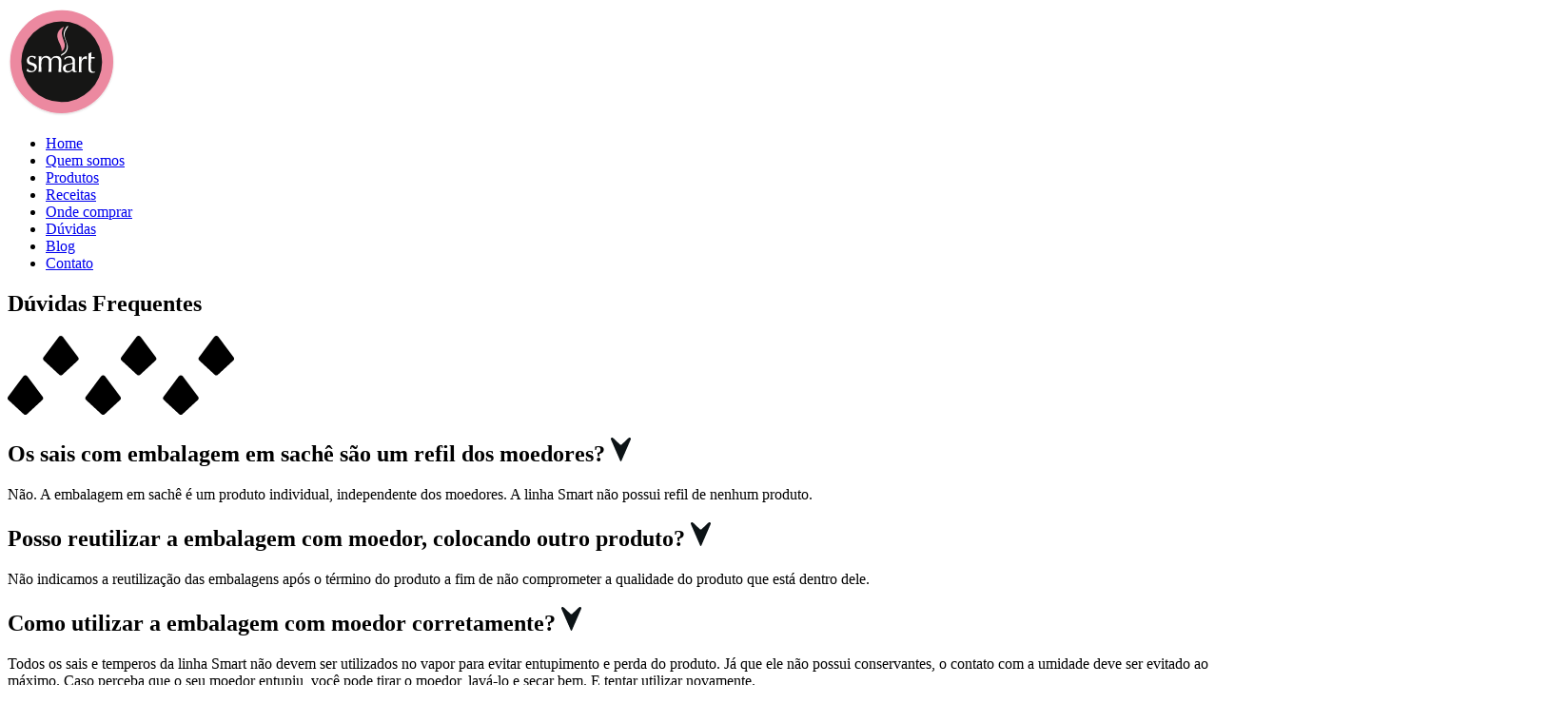

--- FILE ---
content_type: text/html; charset=UTF-8
request_url: https://smarttemperos.com.br/duvidas/
body_size: 14022
content:
<!doctype html><html lang="pt-BR" prefix="og: https://ogp.me/ns#"><head><script data-no-optimize="1">var litespeed_docref=sessionStorage.getItem("litespeed_docref");litespeed_docref&&(Object.defineProperty(document,"referrer",{get:function(){return litespeed_docref}}),sessionStorage.removeItem("litespeed_docref"));</script> <script type="litespeed/javascript" data-src="https://www.googletagmanager.com/gtag/js?id=G-PE45Y1CBST"></script> <script type="litespeed/javascript">window.dataLayer=window.dataLayer||[];function gtag(){dataLayer.push(arguments)}
gtag('js',new Date());gtag('config','G-PE45Y1CBST')</script> <script type="litespeed/javascript" data-src='"https://www.googletagmanager.com/gtag/js?id='UA-72129253-3'"></script> <script type="litespeed/javascript">window.dataLayer=window.dataLayer||[];function gtag(){dataLayer.push(arguments)}
gtag('js',new Date());gtag(config,UA-72129253-3)</script> <meta charset="UTF-8"><meta name="viewport" content="width=device-width, initial-scale=1"><link rel="profile" href="https://gmpg.org/xfn/11"><link rel="shortcut icon" href="https://smarttemperos.com.br/wp-content/themes/smart/assets/images/dist/favicon.ico"><title>Dúvidas | Smart - Tempero sem Segredo</title><link rel="canonical" href="https://smarttemperos.com.br/duvidas/" /><meta property="og:locale" content="pt_BR" /><meta property="og:type" content="article" /><meta property="og:title" content="Dúvidas | Smart - Tempero sem Segredo" /><meta property="og:url" content="https://smarttemperos.com.br/duvidas/" /><meta property="og:site_name" content="Smart - Tempero sem Segredo" /><meta property="article:publisher" content="https://www.facebook.com/SmartTemperos" /><meta property="article:modified_time" content="2021-06-14T22:31:42+00:00" /><meta name="twitter:card" content="summary_large_image" /> <script type="application/ld+json" class="yoast-schema-graph">{"@context":"https://schema.org","@graph":[{"@type":"WebPage","@id":"https://smarttemperos.com.br/duvidas/","url":"https://smarttemperos.com.br/duvidas/","name":"Dúvidas | Smart - Tempero sem Segredo","isPartOf":{"@id":"https://smarttemperos.com.br/#website"},"datePublished":"2019-12-05T15:18:55+00:00","dateModified":"2021-06-14T22:31:42+00:00","breadcrumb":{"@id":"https://smarttemperos.com.br/duvidas/#breadcrumb"},"inLanguage":"pt-BR","potentialAction":[{"@type":"ReadAction","target":["https://smarttemperos.com.br/duvidas/"]}]},{"@type":"BreadcrumbList","@id":"https://smarttemperos.com.br/duvidas/#breadcrumb","itemListElement":[{"@type":"ListItem","position":1,"name":"Home","item":"https://smarttemperos.com.br/"},{"@type":"ListItem","position":2,"name":"Dúvidas"}]},{"@type":"WebSite","@id":"https://smarttemperos.com.br/#website","url":"https://smarttemperos.com.br/","name":"Smart","description":"Mais sabor, por favor","publisher":{"@id":"https://smarttemperos.com.br/#organization"},"potentialAction":[{"@type":"SearchAction","target":{"@type":"EntryPoint","urlTemplate":"https://smarttemperos.com.br/?s={search_term_string}"},"query-input":{"@type":"PropertyValueSpecification","valueRequired":true,"valueName":"search_term_string"}}],"inLanguage":"pt-BR"},{"@type":"Organization","@id":"https://smarttemperos.com.br/#organization","name":"Smart Temperos","alternateName":"Smart","url":"https://smarttemperos.com.br/","logo":{"@type":"ImageObject","inLanguage":"pt-BR","@id":"https://smarttemperos.com.br/#/schema/logo/image/","url":"https://smarttemperos.com.br/wp-content/uploads/2023/08/logo_white.png","contentUrl":"https://smarttemperos.com.br/wp-content/uploads/2023/08/logo_white.png","width":696,"height":696,"caption":"Smart Temperos"},"image":{"@id":"https://smarttemperos.com.br/#/schema/logo/image/"},"sameAs":["https://www.facebook.com/SmartTemperos","https://www.instagram.com/smarttemperos/","https://www.youtube.com/channel/UC89Uj9cJLmwDAVvoTSKQQPg"]}]}</script> <title>Dúvidas | Smart - Tempero sem Segredo</title><meta name="description" content="Confira as principais dúvidas dos produtos da Smart Temperos e saiba como utilizar o produto da melhor forma possível. Veja mais no site!"/><meta name="robots" content="index, follow, max-snippet:-1, max-video-preview:-1, max-image-preview:large"/><link rel="canonical" href="https://smarttemperos.com.br/duvidas/" /><meta property="og:locale" content="pt_BR" /><meta property="og:type" content="article" /><meta property="og:title" content="FAQ - Dúvidas - Smart" /><meta property="og:description" content="Confira as principais dúvidas dos produtos da Smart Temperos e saiba como utilizar o produto da melhor forma possível. Veja mais no site!" /><meta property="og:url" content="https://smarttemperos.com.br/duvidas/" /><meta property="og:site_name" content="Smart - Tempero sem Segredo" /><meta property="og:updated_time" content="2021-06-14T19:31:42-03:00" /><meta property="article:published_time" content="2019-12-05T12:18:55-03:00" /><meta property="article:modified_time" content="2021-06-14T19:31:42-03:00" /><meta name="twitter:card" content="summary_large_image" /><meta name="twitter:title" content="FAQ - Dúvidas - Smart" /><meta name="twitter:description" content="Confira as principais dúvidas dos produtos da Smart Temperos e saiba como utilizar o produto da melhor forma possível. Veja mais no site!" /><meta name="twitter:label1" content="Tempo para leitura" /><meta name="twitter:data1" content="Menos de um minuto" /> <script type="application/ld+json" class="rank-math-schema">{"@context":"https://schema.org","@graph":[{"@type":"Organization","@id":"https://smarttemperos.com.br/#organization","name":"Smart","url":"https://smarttemperos.com.br"},{"@type":"WebSite","@id":"https://smarttemperos.com.br/#website","url":"https://smarttemperos.com.br","name":"Smart","publisher":{"@id":"https://smarttemperos.com.br/#organization"},"inLanguage":"pt-BR"},{"@type":"WebPage","@id":"https://smarttemperos.com.br/duvidas/#webpage","url":"https://smarttemperos.com.br/duvidas/","name":"FAQ - D\u00favidas - Smart","datePublished":"2019-12-05T12:18:55-03:00","dateModified":"2021-06-14T19:31:42-03:00","isPartOf":{"@id":"https://smarttemperos.com.br/#website"},"inLanguage":"pt-BR"},{"@type":"Person","@id":"https://smarttemperos.com.br/author/iwwa/","name":"iwwa","url":"https://smarttemperos.com.br/author/iwwa/","image":{"@type":"ImageObject","@id":"https://secure.gravatar.com/avatar/c7965a00b6d3c9a6052c9f7473a27e74cfbed0a92e0be480e1128ad5b32e6a69?s=96&amp;d=mm&amp;r=g","url":"https://secure.gravatar.com/avatar/c7965a00b6d3c9a6052c9f7473a27e74cfbed0a92e0be480e1128ad5b32e6a69?s=96&amp;d=mm&amp;r=g","caption":"iwwa","inLanguage":"pt-BR"},"worksFor":{"@id":"https://smarttemperos.com.br/#organization"}},{"@type":"Article","headline":"FAQ - D\u00favidas - Smart","datePublished":"2019-12-05T12:18:55-03:00","dateModified":"2021-06-14T19:31:42-03:00","author":{"@id":"https://smarttemperos.com.br/author/iwwa/","name":"iwwa"},"publisher":{"@id":"https://smarttemperos.com.br/#organization"},"description":"Confira as principais d\u00favidas dos produtos da Smart Temperos e saiba como utilizar o produto da melhor forma poss\u00edvel. Veja mais no site!","name":"FAQ - D\u00favidas - Smart","@id":"https://smarttemperos.com.br/duvidas/#richSnippet","isPartOf":{"@id":"https://smarttemperos.com.br/duvidas/#webpage"},"inLanguage":"pt-BR","mainEntityOfPage":{"@id":"https://smarttemperos.com.br/duvidas/#webpage"}}]}</script> <link rel="alternate" type="application/rss+xml" title="Feed para Smart - Tempero sem Segredo &raquo;" href="https://smarttemperos.com.br/feed/" /><link rel="alternate" type="application/rss+xml" title="Feed de comentários para Smart - Tempero sem Segredo &raquo;" href="https://smarttemperos.com.br/comments/feed/" /> <script type="litespeed/javascript" data-src="https://smarttemperos.com.br/wp-includes/js/jquery/jquery.min.js?ver=3.7.1" id="jquery-core-js"></script> <link rel="https://api.w.org/" href="https://smarttemperos.com.br/wp-json/" /><link rel="alternate" title="JSON" type="application/json" href="https://smarttemperos.com.br/wp-json/wp/v2/pages/107" /><link rel="EditURI" type="application/rsd+xml" title="RSD" href="https://smarttemperos.com.br/xmlrpc.php?rsd" /><meta name="generator" content="WordPress 6.8.2" /><link rel='shortlink' href='https://smarttemperos.com.br/?p=107' /><link rel="alternate" title="oEmbed (JSON)" type="application/json+oembed" href="https://smarttemperos.com.br/wp-json/oembed/1.0/embed?url=https%3A%2F%2Fsmarttemperos.com.br%2Fduvidas%2F" /><link rel="alternate" title="oEmbed (XML)" type="text/xml+oembed" href="https://smarttemperos.com.br/wp-json/oembed/1.0/embed?url=https%3A%2F%2Fsmarttemperos.com.br%2Fduvidas%2F&#038;format=xml" /><link rel="icon" href="https://smarttemperos.com.br/wp-content/uploads/2020/05/cropped-favicon_smart-32x32.png" sizes="32x32" /><link rel="icon" href="https://smarttemperos.com.br/wp-content/uploads/2020/05/cropped-favicon_smart-192x192.png" sizes="192x192" /><link rel="apple-touch-icon" href="https://smarttemperos.com.br/wp-content/uploads/2020/05/cropped-favicon_smart-180x180.png" /><meta name="msapplication-TileImage" content="https://smarttemperos.com.br/wp-content/uploads/2020/05/cropped-favicon_smart-270x270.png" /> <script type="litespeed/javascript">(function(w,d,s,l,i){w[l]=w[l]||[];w[l].push({'gtm.start':new Date().getTime(),event:'gtm.js'});var f=d.getElementsByTagName(s)[0],j=d.createElement(s),dl=l!='dataLayer'?'&l='+l:'';j.async=!0;j.src='https://www.googletagmanager.com/gtm.js?id='+i+dl;f.parentNode.insertBefore(j,f)})(window,document,script,dataLayer,GTM-PLRQLNL)</script> </head><body class="wp-singular page-template page-template-page-template page-template-page-duvidas page-template-page-templatepage-duvidas-php page page-id-107 wp-theme-smart"> <iframe data-src="https://www.googletagmanager.com/ns.html?id="GTM-PLRQLNL'"
height="0" width="0" style="display:none;visibility:hidden" src="[data-uri]" class="lazyload" data-load-mode="1"></iframe></noscript><div class="master-wrap"><header id="header" class="header"><div class="page-center page-center--large flex between"><div class="header__logo"> <a href="https://smarttemperos.com.br/" rel="home"> <img data-lazyloaded="1" src="[data-uri]" class="nolazy" data-src="https://smarttemperos.com.br/wp-content/themes/smart/assets/images/svg/logo_white.svg" width="114" height="114" alt="Logo Smart"> </a></div> <input type="checkbox" id="mobile-checkbox" hidden /> <label for="mobile-checkbox"></label><nav class="header__nav"><div class="menu-header-container"><ul id="menu-header" class="menu"><li id="menu-item-16" class="menu-item menu-item-type-post_type menu-item-object-page menu-item-home menu-item-16"><a href="https://smarttemperos.com.br/">Home</a></li><li id="menu-item-15" class="menu-item menu-item-type-post_type menu-item-object-page menu-item-15"><a href="https://smarttemperos.com.br/quem-somos/">Quem somos</a></li><li id="menu-item-17" class="menu-item menu-item-type-custom menu-item-object-custom menu-item-17"><a href="http://www.smarttemperos.com.br/produtos">Produtos</a></li><li id="menu-item-18" class="menu-item menu-item-type-custom menu-item-object-custom menu-item-18"><a href="http://www.smarttemperos.com.br/receitas">Receitas</a></li><li id="menu-item-14" class="menu-item menu-item-type-post_type menu-item-object-page menu-item-14"><a href="https://smarttemperos.com.br/onde-comprar/">Onde comprar</a></li><li id="menu-item-109" class="menu-item menu-item-type-post_type menu-item-object-page current-menu-item page_item page-item-107 current_page_item menu-item-109"><a href="https://smarttemperos.com.br/duvidas/" aria-current="page">Dúvidas</a></li><li id="menu-item-22" class="menu-item menu-item-type-post_type menu-item-object-page menu-item-22"><a href="https://smarttemperos.com.br/blog/">Blog</a></li><li id="menu-item-13" class="menu-item menu-item-type-post_type menu-item-object-page menu-item-13"><a href="https://smarttemperos.com.br/contato/">Contato</a></li></ul></div></nav></div></header><section class="hero-inside hero-inside--peach"><div class="page-center page-center--large page-title"><h2 class="title">Dúvidas Frequentes</h2></div> <i class="home-vector home-vector--2"> <svg xmlns="http://www.w3.org/2000/svg" width="238.157" height="82.977" viewBox="0 0 238.157 82.977"> <defs> </defs> <g id="Grupo_583" data-name="Grupo 583" transform="translate(-1657.267 -1253)"> <g id="Sal_Rosa" data-name="Sal Rosa" transform="translate(1657.267 1253)"> <path id="Caminho_718" d="M732.661 348.111l-15.986 14.769a2.665 2.665 0 0 1-3.619 0l-15.986-14.769a2.7 2.7 0 0 1-.328-3.6l15.988-21.339a2.666 2.666 0 0 1 4.272 0l15.986 21.339a2.7 2.7 0 0 1-.327 3.6z" class="cls-nova" data-name="Caminho 718" transform="translate(-696.203 -280.611)"/> <path id="Caminho_719" d="M759.638 318.122l-15.987 14.768a2.66 2.66 0 0 1-3.618 0l-15.988-14.769a2.7 2.7 0 0 1-.327-3.6l15.986-21.339a2.666 2.666 0 0 1 4.272 0l15.988 21.339a2.7 2.7 0 0 1-.326 3.601z" class="cls-nova" data-name="Caminho 719" transform="translate(-685.857 -292.111)"/> <path id="Caminho_720" d="M791.755 348.111l-15.988 14.769a2.663 2.663 0 0 1-3.618 0l-15.988-14.769a2.7 2.7 0 0 1-.327-3.6l15.986-21.339a2.667 2.667 0 0 1 4.274 0l15.986 21.339a2.7 2.7 0 0 1-.325 3.6z" class="cls-nova" data-name="Caminho 720" transform="translate(-673.541 -280.611)"/> <path id="Caminho_721" d="M818.732 318.122l-15.987 14.768a2.662 2.662 0 0 1-3.619 0l-15.986-14.768a2.7 2.7 0 0 1-.327-3.6l15.987-21.34a2.666 2.666 0 0 1 4.272 0l15.986 21.339a2.7 2.7 0 0 1-.326 3.601z" class="cls-nova" data-name="Caminho 721" transform="translate(-663.196 -292.111)"/> <path id="Caminho_722" d="M850.848 348.111l-15.986 14.769a2.663 2.663 0 0 1-3.618 0l-15.988-14.769a2.7 2.7 0 0 1-.326-3.6l15.986-21.339a2.666 2.666 0 0 1 4.272 0l15.988 21.339a2.7 2.7 0 0 1-.328 3.6z" class="cls-nova" data-name="Caminho 722" transform="translate(-650.879 -280.611)"/> <path id="Caminho_723" d="M877.826 318.122l-15.987 14.768a2.662 2.662 0 0 1-3.619 0l-15.986-14.769a2.7 2.7 0 0 1-.327-3.6l15.986-21.339a2.666 2.666 0 0 1 4.272 0l15.986 21.339a2.7 2.7 0 0 1-.325 3.601z" class="cls-nova" data-name="Caminho 723" transform="translate(-640.534 -292.111)"/> </g> </g> </svg> </i></section><section class="page-doubts"><div class="page-center page-center--small page-container"><div class="accordionContainer"><div class="page-doubts__item accordionItem"><h2 class="accordionHeader"> Os sais com embalagem em sachê são um refil dos moedores? <svg xmlns="http://www.w3.org/2000/svg" width="20.562" height="25.248" viewBox="0 0 20.562 25.248"><path d="M9.672,7.572,2.056.141A1.441,1.441,0,0,0,.117,2.006L9.743,24.891a.584.584,0,0,0,1.076,0L20.444,2.006A1.441,1.441,0,0,0,18.506.141L10.892,7.572A1.441,1.441,0,0,1,9.672,7.572Z" transform="translate(0 0)" fill="#0c1316"/></svg></h2><div class="accordionContent"><div class="accordionContentInner"><p>Não. A embalagem em sachê é um produto individual, independente dos moedores. A linha Smart não possui refil de nenhum produto.</p></div></div></div><div class="page-doubts__item accordionItem"><h2 class="accordionHeader"> Posso reutilizar a embalagem com moedor, colocando outro produto? <svg xmlns="http://www.w3.org/2000/svg" width="20.562" height="25.248" viewBox="0 0 20.562 25.248"><path d="M9.672,7.572,2.056.141A1.441,1.441,0,0,0,.117,2.006L9.743,24.891a.584.584,0,0,0,1.076,0L20.444,2.006A1.441,1.441,0,0,0,18.506.141L10.892,7.572A1.441,1.441,0,0,1,9.672,7.572Z" transform="translate(0 0)" fill="#0c1316"/></svg></h2><div class="accordionContent"><div class="accordionContentInner"><p>Não indicamos a reutilização das embalagens após o término do produto a fim de não comprometer a qualidade do produto que está dentro dele.</p></div></div></div><div class="page-doubts__item accordionItem"><h2 class="accordionHeader"> Como utilizar a embalagem com moedor corretamente? <svg xmlns="http://www.w3.org/2000/svg" width="20.562" height="25.248" viewBox="0 0 20.562 25.248"><path d="M9.672,7.572,2.056.141A1.441,1.441,0,0,0,.117,2.006L9.743,24.891a.584.584,0,0,0,1.076,0L20.444,2.006A1.441,1.441,0,0,0,18.506.141L10.892,7.572A1.441,1.441,0,0,1,9.672,7.572Z" transform="translate(0 0)" fill="#0c1316"/></svg></h2><div class="accordionContent"><div class="accordionContentInner"><p>Todos os sais e temperos da linha Smart não devem ser utilizados no vapor para evitar entupimento e perda do produto. Já que ele não possui conservantes, o contato com a umidade deve ser evitado ao máximo.
Caso perceba que o seu moedor entupiu, você pode tirar o moedor, lavá-lo e secar bem. E tentar utilizar novamente.</p></div></div></div><div class="page-doubts__item accordionItem"><h2 class="accordionHeader"> Meu Sal/Tempero empedrou devido a umidade, o que devo fazer? <svg xmlns="http://www.w3.org/2000/svg" width="20.562" height="25.248" viewBox="0 0 20.562 25.248"><path d="M9.672,7.572,2.056.141A1.441,1.441,0,0,0,.117,2.006L9.743,24.891a.584.584,0,0,0,1.076,0L20.444,2.006A1.441,1.441,0,0,0,18.506.141L10.892,7.572A1.441,1.441,0,0,1,9.672,7.572Z" transform="translate(0 0)" fill="#0c1316"/></svg></h2><div class="accordionContent"><div class="accordionContentInner"><p>O contato da umidade com o tempero/sal faz com que empedre, para deixá-lo soltinho novamente, sugerimos retirar todo o conteúdo da embalagem, colocar em um recipiente de vidro, levar ao micro-ondas por 30 segundos. Deixe esfriar para retornar a embalagem.</p></div></div></div><div class="page-doubts__item accordionItem"><h2 class="accordionHeader"> Por que o sal do himalaia possui coloração rosa? <svg xmlns="http://www.w3.org/2000/svg" width="20.562" height="25.248" viewBox="0 0 20.562 25.248"><path d="M9.672,7.572,2.056.141A1.441,1.441,0,0,0,.117,2.006L9.743,24.891a.584.584,0,0,0,1.076,0L20.444,2.006A1.441,1.441,0,0,0,18.506.141L10.892,7.572A1.441,1.441,0,0,1,9.672,7.572Z" transform="translate(0 0)" fill="#0c1316"/></svg></h2><div class="accordionContent"><div class="accordionContentInner"><p>O sal do Himalaia possui essa coloração rosa, devido a alta concentração de minerais
em sua composição, em especial o óxido de ferro.</p></div></div></div><div class="page-doubts__item accordionItem"><h2 class="accordionHeader"> Como o sal é do Himalaia e produzido no Brasil? <svg xmlns="http://www.w3.org/2000/svg" width="20.562" height="25.248" viewBox="0 0 20.562 25.248"><path d="M9.672,7.572,2.056.141A1.441,1.441,0,0,0,.117,2.006L9.743,24.891a.584.584,0,0,0,1.076,0L20.444,2.006A1.441,1.441,0,0,0,18.506.141L10.892,7.572A1.441,1.441,0,0,1,9.672,7.572Z" transform="translate(0 0)" fill="#0c1316"/></svg></h2><div class="accordionContent"><div class="accordionContentInner"><p>O nosso sal rosa vem do Paquistão em sacos de 25kg, e é feita adição de iodo, conforme legislação brasileira. Após isto, os produtos são embalados em nossa
fábrica, e depois distribuídos para os varejistas. Por ser envasado no Brasil, ele é considerado um produto nacional.</p></div></div></div><div class="page-doubts__item accordionItem"><h2 class="accordionHeader"> Todos os sais e temperos com Sal da linha Smart possuem iodo? <svg xmlns="http://www.w3.org/2000/svg" width="20.562" height="25.248" viewBox="0 0 20.562 25.248"><path d="M9.672,7.572,2.056.141A1.441,1.441,0,0,0,.117,2.006L9.743,24.891a.584.584,0,0,0,1.076,0L20.444,2.006A1.441,1.441,0,0,0,18.506.141L10.892,7.572A1.441,1.441,0,0,1,9.672,7.572Z" transform="translate(0 0)" fill="#0c1316"/></svg></h2><div class="accordionContent"><div class="accordionContentInner"><p>De acordo com a Anvisa, todos os sais comercializados no Brasil devem possuir iodo.
Atualmente não é possível a comercialização de sal no Brasil sem o cumprimento da RDC 23/2013 em que em seu art. 5º diz:
“Somente será considerado próprio para consumo humano o sal que contiver teor igual ou superior a 15 (quinze) miligramas até o limite máximo de 45 (quarenta e cinco) miligramas de iodo por quilograma de produto. ”  Ou seja, será bem difícil encontrar um sal completamente livre de iodo, mas o ideal é que você consulte um nutricionista ou endocrinologista para que eles possam indicar o consumo ou não, já que o produto não é um remédio e sim um tempero.</p></div></div></div><div class="page-doubts__item accordionItem"><h2 class="accordionHeader"> Qual a diferença entre o Sal rosa x Sal comum de cozinha? <svg xmlns="http://www.w3.org/2000/svg" width="20.562" height="25.248" viewBox="0 0 20.562 25.248"><path d="M9.672,7.572,2.056.141A1.441,1.441,0,0,0,.117,2.006L9.743,24.891a.584.584,0,0,0,1.076,0L20.444,2.006A1.441,1.441,0,0,0,18.506.141L10.892,7.572A1.441,1.441,0,0,1,9.672,7.572Z" transform="translate(0 0)" fill="#0c1316"/></svg></h2><div class="accordionContent"><div class="accordionContentInner"><p>Ele possui um sabor mais suave do que o sal de cozinha comum, por ter um teor de sódio um pouco menor.</p></div></div></div><div class="page-doubts__item accordionItem"><h2 class="accordionHeader"> O sal rosa Smart contém corantes? <svg xmlns="http://www.w3.org/2000/svg" width="20.562" height="25.248" viewBox="0 0 20.562 25.248"><path d="M9.672,7.572,2.056.141A1.441,1.441,0,0,0,.117,2.006L9.743,24.891a.584.584,0,0,0,1.076,0L20.444,2.006A1.441,1.441,0,0,0,18.506.141L10.892,7.572A1.441,1.441,0,0,1,9.672,7.572Z" transform="translate(0 0)" fill="#0c1316"/></svg></h2><div class="accordionContent"><div class="accordionContentInner"><p>O nosso produto possui certificado de origem e qualidade, que garantem a qualidade do produto. Ele é integral, e o único aditivo é o iodo, a fim de atender a legislação brasileira.</p></div></div></div><div class="page-doubts__item accordionItem"><h2 class="accordionHeader"> Fiz um teste para dissolver o sal na água e ele não dissolveu totalmente. O que isso significa? <svg xmlns="http://www.w3.org/2000/svg" width="20.562" height="25.248" viewBox="0 0 20.562 25.248"><path d="M9.672,7.572,2.056.141A1.441,1.441,0,0,0,.117,2.006L9.743,24.891a.584.584,0,0,0,1.076,0L20.444,2.006A1.441,1.441,0,0,0,18.506.141L10.892,7.572A1.441,1.441,0,0,1,9.672,7.572Z" transform="translate(0 0)" fill="#0c1316"/></svg></h2><div class="accordionContent"><div class="accordionContentInner"><p>Como o sal rosa contém minerais que são mais pesados ele tem uma solubilidade diferente do sal marinho tradicional.</p></div></div></div><div class="page-doubts__item accordionItem"><h2 class="accordionHeader"> Tabela de alergênicos <svg xmlns="http://www.w3.org/2000/svg" width="20.562" height="25.248" viewBox="0 0 20.562 25.248"><path d="M9.672,7.572,2.056.141A1.441,1.441,0,0,0,.117,2.006L9.743,24.891a.584.584,0,0,0,1.076,0L20.444,2.006A1.441,1.441,0,0,0,18.506.141L10.892,7.572A1.441,1.441,0,0,1,9.672,7.572Z" transform="translate(0 0)" fill="#0c1316"/></svg></h2><div class="accordionContent"><div class="accordionContentInner"><p>Pensando sempre no bem estar dos nossos consumidores, preparamos uma tabela informativa de todos os nossos produtos. Clique na imagem abaixo para ampliar.<br><div style="text-align: center"> <a target="_blank" href="https://smarttemperos.com.br/2020/wp-content/uploads/2021/06/tabela-alergenico-smart-scaled.jpg"> <img data-src="https://smarttemperos.com.br/2020/wp-content/uploads/2021/06/tabela-alergenico-smart-scaled.jpg" style="height: 500px;width: auto" src="[data-uri]" class="lazyload"><noscript><img src="https://smarttemperos.com.br/2020/wp-content/uploads/2021/06/tabela-alergenico-smart-scaled.jpg" style="height: 500px;width: auto"></noscript> </a></div></p></div></div></div></div></div></section><section class="home-blog home-blog--inside"><div class="page-center page-center--large"><h2 class="title">Blog</h2><div class="home-blog__container"><article id="post-784" class="home-blog__item"><figure class="home-blog__image"> <a href="https://smarttemperos.com.br/sem-categoria/legumes-assados-com-molho-de-iogurte-receitas-smart/"> <img data-lazyloaded="1" src="[data-uri]" width="1600" height="1066" data-src="https://smarttemperos.com.br/wp-content/uploads/2021/09/iogurte.jpg" class="attachment-post-thumbnail size-post-thumbnail wp-post-image" alt="" decoding="async" fetchpriority="high" data-srcset="https://smarttemperos.com.br/wp-content/uploads/2021/09/iogurte.jpg 1600w, https://smarttemperos.com.br/wp-content/uploads/2021/09/iogurte-300x200.jpg 300w, https://smarttemperos.com.br/wp-content/uploads/2021/09/iogurte-1024x682.jpg 1024w, https://smarttemperos.com.br/wp-content/uploads/2021/09/iogurte-768x512.jpg 768w, https://smarttemperos.com.br/wp-content/uploads/2021/09/iogurte-1536x1023.jpg 1536w" data-sizes="(max-width: 1600px) 100vw, 1600px" /> </a></figure><div class="home-blog__content-box"><div class="home-blog__content"><h2 class="home-blog__post-title"> Legumes assados com molho de iogurte – Receitas Smart</h2><div class="home-blog__resume"><p>Tempo de leitura: 3 minutos Você já deve estar cansado de saber que além de muito saborosos, os legumes também são extremamente benéficos para a saúde, né? E o que todo mundo também precisa saber, é que os legumes são extremamente versáteis quando o assunto é cuidar da nossa saúde e, claro, agradar nosso paladar. [&hellip;]</p></div> <a class="home-blog__link" href="https://smarttemperos.com.br/sem-categoria/legumes-assados-com-molho-de-iogurte-receitas-smart/">Leia mais</a></div></div></article><div class="home-blog__all"><article id="post-778" class="home-blog__item"><figure class="home-blog__image"> <a href="https://smarttemperos.com.br/carnes/2-receitas-para-solteiros-mandarem-bem-na-cozinha-dicas-smart/"> <img width="900" height="601" data-src="https://smarttemperos.com.br/wp-content/uploads/2021/09/sopa.jpg" class="attachment-post-thumbnail size-post-thumbnail wp-post-image lazyload" alt="" decoding="async" data-srcset="https://smarttemperos.com.br/wp-content/uploads/2021/09/sopa.jpg 900w, https://smarttemperos.com.br/wp-content/uploads/2021/09/sopa-300x200.jpg 300w, https://smarttemperos.com.br/wp-content/uploads/2021/09/sopa-768x513.jpg 768w" data-sizes="(max-width: 900px) 100vw, 900px" src="[data-uri]" style="--smush-placeholder-width: 900px; --smush-placeholder-aspect-ratio: 900/601;" /><noscript><img width="900" height="601" src="https://smarttemperos.com.br/wp-content/uploads/2021/09/sopa.jpg" class="attachment-post-thumbnail size-post-thumbnail wp-post-image" alt="" decoding="async" srcset="https://smarttemperos.com.br/wp-content/uploads/2021/09/sopa.jpg 900w, https://smarttemperos.com.br/wp-content/uploads/2021/09/sopa-300x200.jpg 300w, https://smarttemperos.com.br/wp-content/uploads/2021/09/sopa-768x513.jpg 768w" sizes="(max-width: 900px) 100vw, 900px" /></noscript> </a></figure><div class="home-blog__content-box"><div class="home-blog__content"><h2 class="home-blog__post-title"> 2 receitas para solteiros mandarem bem na cozinha – Dicas Smart</h2><div class="home-blog__resume"><p>Tempo de leitura: 3 minutos Morar sozinho é sinônimo de fazer muitas refeições individuais e isso, às vezes, dá muita preguiça, certo? Sem falar da quantidade de pessoas que moram sozinhas e acabam enjoando do próprio tempero. Nesse caso, quase sempre a saída acaba sendo os serviços de entrega de comida. Acontece que não dá [&hellip;]</p></div> <a class="home-blog__link" href="https://smarttemperos.com.br/carnes/2-receitas-para-solteiros-mandarem-bem-na-cozinha-dicas-smart/">Leia mais</a></div></div></article><article id="post-774" class="home-blog__item"><figure class="home-blog__image"> <a href="https://smarttemperos.com.br/saude/o-que-voce-come-importa-conheca-50-alimentos-do-futuro-dicas-smart/"> <img width="1302" height="806" data-src="https://smarttemperos.com.br/wp-content/uploads/2021/08/50-alimentos-futuro.jpg" class="attachment-post-thumbnail size-post-thumbnail wp-post-image lazyload" alt="" decoding="async" data-srcset="https://smarttemperos.com.br/wp-content/uploads/2021/08/50-alimentos-futuro.jpg 1302w, https://smarttemperos.com.br/wp-content/uploads/2021/08/50-alimentos-futuro-300x186.jpg 300w, https://smarttemperos.com.br/wp-content/uploads/2021/08/50-alimentos-futuro-1024x634.jpg 1024w, https://smarttemperos.com.br/wp-content/uploads/2021/08/50-alimentos-futuro-768x475.jpg 768w" data-sizes="(max-width: 1302px) 100vw, 1302px" src="[data-uri]" style="--smush-placeholder-width: 1302px; --smush-placeholder-aspect-ratio: 1302/806;" /><noscript><img width="1302" height="806" src="https://smarttemperos.com.br/wp-content/uploads/2021/08/50-alimentos-futuro.jpg" class="attachment-post-thumbnail size-post-thumbnail wp-post-image" alt="" decoding="async" srcset="https://smarttemperos.com.br/wp-content/uploads/2021/08/50-alimentos-futuro.jpg 1302w, https://smarttemperos.com.br/wp-content/uploads/2021/08/50-alimentos-futuro-300x186.jpg 300w, https://smarttemperos.com.br/wp-content/uploads/2021/08/50-alimentos-futuro-1024x634.jpg 1024w, https://smarttemperos.com.br/wp-content/uploads/2021/08/50-alimentos-futuro-768x475.jpg 768w" sizes="(max-width: 1302px) 100vw, 1302px" /></noscript> </a></figure><div class="home-blog__content-box"><div class="home-blog__content"><h2 class="home-blog__post-title"> O que você come importa! Conheça 50 alimentos do futuro – Dicas Smart</h2><div class="home-blog__resume"><p>Tempo de leitura: 3 minutos &nbsp; Antes de tudo, o que você precisa saber é o seguinte: Os 50 Alimentos do Futuro foram pesquisados com contribuições de muitos especialistas em sustentabilidade alimentar, agricultura e nutrição.  &nbsp; O relatório é apresentado por nomes como a WWF (World Wildlife Fund), que é a principal organização de conservação [&hellip;]</p></div> <a class="home-blog__link" href="https://smarttemperos.com.br/saude/o-que-voce-come-importa-conheca-50-alimentos-do-futuro-dicas-smart/">Leia mais</a></div></div></article></div> <i class="home-vector home-vector--5"></i> <i class="home-vector home-vector--6"></i></div> <a href="https://smarttemperos.com.br/blog" class="btn">Veja todas as notícias</a></div></section><footer class="footer"><div class="page-center page-center--medium flex between"><div class="box-logo"><div class="footer__logo"> <a href="https://smarttemperos.com.br/" rel="home" title="Smart"> <img data-lazyloaded="1" src="[data-uri]" class="nolazy" data-src="https://smarttemperos.com.br/wp-content/themes/smart/assets/images/svg/logo_white.svg" width="114" height="114" alt="Logo Smart"> </a></div><div class="footer__mdias"> <a href="https://mdiasbranco.com.br/" target="_blank" rel="home" title="M. Dias Branco" style="display:inline-block;"> <img data-lazyloaded="1" src="[data-uri]" class="nolazy" data-src="https://smarttemperos.com.br/wp-content/themes/smart/assets/images/MDias_Branco.png" width="195" height="82" alt="M. Dias Branco"> </a></div></div><nav class="footer__nav"><div class="menu-footer-container"><ul id="menu-footer" class="menu"><li id="menu-item-32" class="big-item menu-item menu-item-type-post_type menu-item-object-page menu-item-has-children menu-item-32"><a href="https://smarttemperos.com.br/quem-somos/">Quem somos</a><ul class="sub-menu"><li id="menu-item-34" class="big-item menu-item menu-item-type-custom menu-item-object-custom menu-item-34"><a href="http://www.smarttemperos.com.br/receitas">Receitas</a></li><li id="menu-item-31" class="big-item menu-item menu-item-type-post_type menu-item-object-page menu-item-31"><a href="https://smarttemperos.com.br/onde-comprar/">Onde comprar</a></li><li id="menu-item-701" class="menu-item menu-item-type-custom menu-item-object-custom menu-item-701"><a href="https://latinex.gupy.io/">Trabalhe Conosco</a></li></ul></li><li id="menu-item-35" class="big-item menu-item menu-item-type-custom menu-item-object-custom menu-item-35"><a href="http://www.smarttemperos.com.br/produtos">Produtos</a></li><li id="menu-item-36" class="big-item menu-item menu-item-type-custom menu-item-object-custom menu-item-has-children menu-item-36"><a href="http://www.smarttemperos.com.br/duvidas">Dúvidas</a><ul class="sub-menu"><li id="menu-item-29" class="big-item menu-item menu-item-type-post_type menu-item-object-page menu-item-29"><a href="https://smarttemperos.com.br/blog/">Blog</a></li><li id="menu-item-30" class="big-item menu-item menu-item-type-post_type menu-item-object-page menu-item-30"><a href="https://smarttemperos.com.br/contato/">Contato</a></li></ul></li></ul></div></nav><ul class="footer__social"><li class="footer__social-item"> <a class="footer__social-btn footer__social-btn--instagram" href="https://www.instagram.com/smarttemperos" target="_">Instagram</a></li><li class="footer__social-item"> <a class="footer__social-btn footer__social-btn--facebook" href="https://www.facebook.com/SmartTemperos" target="_">Facebook</a></li><li class="footer__social-item"> <a class="footer__social-btn footer__social-btn--youtube" href="https://www.youtube.com/channel/UC89Uj9cJLmwDAVvoTSKQQPg" target="_">Youtube</a></li></ul> <a class="footer__privacy-top" href="https://mdiasbranco.com.br/privacidade/" target="_blank"> Política de Privacidade </a> <a class="footer__privacy-top" href="https://mdiasbranco.com.br/relatorio-de-transparencia-e-igualdade-salarial-de-mulheres-e-homens/" target="_blank"> Relatório de Transparência Salarial </a></div></footer><div class="footer__bottom"><div class="page-center page-center--medium flex between"><div style="flex-direction: column; display: flex;"> <a class="footer__privacy-bottom" href="https://mdiasbranco.com.br/privacidade/" target="_blank"> Política de Privacidade </a> <a class="footer__privacy-bottom" href="https://mdiasbranco.com.br/relatorio-de-transparencia-e-igualdade-salarial-de-mulheres-e-homens/" target="_blank"> Relatório de Transparência Salarial </a></div> <span class="footer__copyright">Copyright 2020 Latinex. Todos os direitos reservados</span> <a class="footer__polvo" target="_" href="http://polvo.com.br/?utm_source=https://smarttemperos.com.br">Polvo</a></div></div></div> <script type="speculationrules">{"prefetch":[{"source":"document","where":{"and":[{"href_matches":"\/*"},{"not":{"href_matches":["\/wp-*.php","\/wp-admin\/*","\/wp-content\/uploads\/*","\/wp-content\/*","\/wp-content\/plugins\/*","\/wp-content\/themes\/smart\/*","\/*\\?(.+)"]}},{"not":{"selector_matches":"a[rel~=\"nofollow\"]"}},{"not":{"selector_matches":".no-prefetch, .no-prefetch a"}}]},"eagerness":"conservative"}]}</script> <div id="cookie-law-info-bar" data-nosnippet="true"><span><div class="title-cookie">Sobre Cookies Neste Site</div><br /> Usamos cookies em nosso site para fornecer a experiência mais relevante, lembrando suas preferências e visitas repetidas. Ao clicar em “Aceitar todos os cookies”, concorda com a utilização de TODOS os cookies.<br /> <a role='button' data-cli_action="accept" id="cookie_action_close_header" class="medium cli-plugin-button cli-plugin-main-button cookie_action_close_header cli_action_button wt-cli-accept-btn">Aceitar todos os cookies</a> <br /> <a role='button' class="cli_settings_button">Personalizar Cookies</a></span></div><div id="cookie-law-info-again" data-nosnippet="true"><span id="cookie_hdr_showagain">Preferências de Cookie</span></div><div class="cli-modal" data-nosnippet="true" id="cliSettingsPopup" tabindex="-1" role="dialog" aria-labelledby="cliSettingsPopup" aria-hidden="true"><div class="cli-modal-dialog" role="document"><div class="cli-modal-content cli-bar-popup"> <button type="button" class="cli-modal-close" id="cliModalClose"> <svg class="" viewBox="0 0 24 24"><path d="M19 6.41l-1.41-1.41-5.59 5.59-5.59-5.59-1.41 1.41 5.59 5.59-5.59 5.59 1.41 1.41 5.59-5.59 5.59 5.59 1.41-1.41-5.59-5.59z"></path><path d="M0 0h24v24h-24z" fill="none"></path></svg> <span class="wt-cli-sr-only">Fechar</span> </button><div class="cli-modal-body"><div class="cli-container-fluid cli-tab-container"><div class="cli-row"><div class="cli-col-12 cli-align-items-stretch cli-px-0"><div class="cli-privacy-overview"><h4>Informações que coletamos</h4><div class="cli-privacy-content"><div class="cli-privacy-content-text">Este site usa cookies e tecnologias semelhantes que coletam e armazenam informações quando você o visita. Isto serve para permitir que seu navegador de internet seja identificado e colete dados sobre seu uso de nosso site de modo que possamos melhorar a sua experiência ao visita-lo. Você pode controlar e ajustar suas preferências de cookies ajustando suas configurações do navegador. Caso você aceite, nosso site utilizará cookies para personalizar conteúdo e anúncios, fornecer recursos de mídia digital e analisar nosso tráfego. Também compartilhamos informações sobre o uso do site com nossos compre-aqui de mídia digital, publicidade e análise, que podem combiná-lo com outras informações que você forneceu a eles ou que eles coletaram com o uso dos serviços deles.</div></div> <a class="cli-privacy-readmore" aria-label="Mostrar mais" role="button" data-readmore-text="Mostrar mais" data-readless-text="Mostrar menos"></a></div></div><div class="cli-col-12 cli-align-items-stretch cli-px-0 cli-tab-section-container"><div class="cli-tab-section"><div class="cli-tab-header"> <a role="button" tabindex="0" class="cli-nav-link cli-settings-mobile" data-target="necessary" data-toggle="cli-toggle-tab"> Necessário </a><div class="wt-cli-necessary-checkbox"> <input type="checkbox" class="cli-user-preference-checkbox"  id="wt-cli-checkbox-necessary" data-id="checkbox-necessary" checked="checked"  /> <label class="form-check-label" for="wt-cli-checkbox-necessary">Necessário</label></div> <span class="cli-necessary-caption">Sempre ativado</span></div><div class="cli-tab-content"><div class="cli-tab-pane cli-fade" data-id="necessary"><div class="wt-cli-cookie-description"> Os cookies necessários são absolutamente essenciais para o bom funcionamento do site. Estes cookies garantem funcionalidades básicas e recursos de segurança do site, de forma anônima.<table class="cookielawinfo-row-cat-table cookielawinfo-winter"><thead><tr><th class="cookielawinfo-column-1">Cookie</th><th class="cookielawinfo-column-3">Duração</th><th class="cookielawinfo-column-4">Descrição</th></tr></thead><tbody><tr class="cookielawinfo-row"><td class="cookielawinfo-column-1">cookielawinfo-checbox-analytics</td><td class="cookielawinfo-column-3">11 months</td><td class="cookielawinfo-column-4">This cookie is set by GDPR Cookie Consent plugin. The cookie is used to store the user consent for the cookies in the category "Analytics".</td></tr><tr class="cookielawinfo-row"><td class="cookielawinfo-column-1">cookielawinfo-checbox-functional</td><td class="cookielawinfo-column-3">11 months</td><td class="cookielawinfo-column-4">The cookie is set by GDPR cookie consent to record the user consent for the cookies in the category "Functional".</td></tr><tr class="cookielawinfo-row"><td class="cookielawinfo-column-1">cookielawinfo-checbox-others</td><td class="cookielawinfo-column-3">11 months</td><td class="cookielawinfo-column-4">This cookie is set by GDPR Cookie Consent plugin. The cookie is used to store the user consent for the cookies in the category "Other.</td></tr><tr class="cookielawinfo-row"><td class="cookielawinfo-column-1">cookielawinfo-checkbox-necessary</td><td class="cookielawinfo-column-3">11 months</td><td class="cookielawinfo-column-4">This cookie is set by GDPR Cookie Consent plugin. The cookies is used to store the user consent for the cookies in the category "Necessary".</td></tr><tr class="cookielawinfo-row"><td class="cookielawinfo-column-1">cookielawinfo-checkbox-performance</td><td class="cookielawinfo-column-3">11 months</td><td class="cookielawinfo-column-4">This cookie is set by GDPR Cookie Consent plugin. The cookie is used to store the user consent for the cookies in the category "Performance".</td></tr><tr class="cookielawinfo-row"><td class="cookielawinfo-column-1">viewed_cookie_policy</td><td class="cookielawinfo-column-3">11 months</td><td class="cookielawinfo-column-4">The cookie is set by the GDPR Cookie Consent plugin and is used to store whether or not user has consented to the use of cookies. It does not store any personal data.</td></tr></tbody></table></div></div></div></div><div class="cli-tab-section"><div class="cli-tab-header"> <a role="button" tabindex="0" class="cli-nav-link cli-settings-mobile" data-target="functional" data-toggle="cli-toggle-tab"> Funcional </a><div class="cli-switch"> <input type="checkbox" id="wt-cli-checkbox-functional" class="cli-user-preference-checkbox"  data-id="checkbox-functional" /> <label for="wt-cli-checkbox-functional" class="cli-slider" data-cli-enable="Ativado" data-cli-disable="Desativado"><span class="wt-cli-sr-only">Funcional</span></label></div></div><div class="cli-tab-content"><div class="cli-tab-pane cli-fade" data-id="functional"><div class="wt-cli-cookie-description"> Os cookies funcionais ajudam a executar determinadas funcionalidades, como compartilhar o conteúdo do site em plataformas de mídia social, coletar feedbacks e outros recursos de terceiros.</div></div></div></div><div class="cli-tab-section"><div class="cli-tab-header"> <a role="button" tabindex="0" class="cli-nav-link cli-settings-mobile" data-target="performance" data-toggle="cli-toggle-tab"> Desempenho </a><div class="cli-switch"> <input type="checkbox" id="wt-cli-checkbox-performance" class="cli-user-preference-checkbox"  data-id="checkbox-performance" /> <label for="wt-cli-checkbox-performance" class="cli-slider" data-cli-enable="Ativado" data-cli-disable="Desativado"><span class="wt-cli-sr-only">Desempenho</span></label></div></div><div class="cli-tab-content"><div class="cli-tab-pane cli-fade" data-id="performance"><div class="wt-cli-cookie-description"> Os cookies de desempenho são usados para compreender e analisar os principais índices de desempenho do site, o que ajuda a oferecer uma melhor experiência de usuário aos visitantes.</div></div></div></div><div class="cli-tab-section"><div class="cli-tab-header"> <a role="button" tabindex="0" class="cli-nav-link cli-settings-mobile" data-target="analytics" data-toggle="cli-toggle-tab"> Análise </a><div class="cli-switch"> <input type="checkbox" id="wt-cli-checkbox-analytics" class="cli-user-preference-checkbox"  data-id="checkbox-analytics" /> <label for="wt-cli-checkbox-analytics" class="cli-slider" data-cli-enable="Ativado" data-cli-disable="Desativado"><span class="wt-cli-sr-only">Análise</span></label></div></div><div class="cli-tab-content"><div class="cli-tab-pane cli-fade" data-id="analytics"><div class="wt-cli-cookie-description"> Os cookies analíticos são utilizados para compreender como os visitantes interagem com o site. Esses cookies ajudam a fornecer informações sobre métricas como número de visitantes, taxa de rejeição, origem do tráfego, etc.</div></div></div></div><div class="cli-tab-section"><div class="cli-tab-header"> <a role="button" tabindex="0" class="cli-nav-link cli-settings-mobile" data-target="others" data-toggle="cli-toggle-tab"> Outros </a><div class="cli-switch"> <input type="checkbox" id="wt-cli-checkbox-others" class="cli-user-preference-checkbox"  data-id="checkbox-others" /> <label for="wt-cli-checkbox-others" class="cli-slider" data-cli-enable="Ativado" data-cli-disable="Desativado"><span class="wt-cli-sr-only">Outros</span></label></div></div><div class="cli-tab-content"><div class="cli-tab-pane cli-fade" data-id="others"><div class="wt-cli-cookie-description"> Outros cookies não categorizados são aqueles que estão sendo analisados e ainda não foram classificados em uma categoria.</div></div></div></div></div></div></div></div><div class="cli-modal-footer"><div class="wt-cli-element cli-container-fluid cli-tab-container"><div class="cli-row"><div class="cli-col-12 cli-align-items-stretch cli-px-0"><div class="cli-tab-footer wt-cli-privacy-overview-actions"> <a id="wt-cli-privacy-save-btn" role="button" tabindex="0" data-cli-action="accept" class="wt-cli-privacy-btn cli_setting_save_button wt-cli-privacy-accept-btn cli-btn">SALVAR E ACEITAR</a></div></div></div></div></div></div></div></div><div class="cli-modal-backdrop cli-fade cli-settings-overlay"></div><div class="cli-modal-backdrop cli-fade cli-popupbar-overlay"></div> <script data-no-optimize="1">window.lazyLoadOptions=Object.assign({},{threshold:300},window.lazyLoadOptions||{});!function(t,e){"object"==typeof exports&&"undefined"!=typeof module?module.exports=e():"function"==typeof define&&define.amd?define(e):(t="undefined"!=typeof globalThis?globalThis:t||self).LazyLoad=e()}(this,function(){"use strict";function e(){return(e=Object.assign||function(t){for(var e=1;e<arguments.length;e++){var n,a=arguments[e];for(n in a)Object.prototype.hasOwnProperty.call(a,n)&&(t[n]=a[n])}return t}).apply(this,arguments)}function o(t){return e({},at,t)}function l(t,e){return t.getAttribute(gt+e)}function c(t){return l(t,vt)}function s(t,e){return function(t,e,n){e=gt+e;null!==n?t.setAttribute(e,n):t.removeAttribute(e)}(t,vt,e)}function i(t){return s(t,null),0}function r(t){return null===c(t)}function u(t){return c(t)===_t}function d(t,e,n,a){t&&(void 0===a?void 0===n?t(e):t(e,n):t(e,n,a))}function f(t,e){et?t.classList.add(e):t.className+=(t.className?" ":"")+e}function _(t,e){et?t.classList.remove(e):t.className=t.className.replace(new RegExp("(^|\\s+)"+e+"(\\s+|$)")," ").replace(/^\s+/,"").replace(/\s+$/,"")}function g(t){return t.llTempImage}function v(t,e){!e||(e=e._observer)&&e.unobserve(t)}function b(t,e){t&&(t.loadingCount+=e)}function p(t,e){t&&(t.toLoadCount=e)}function n(t){for(var e,n=[],a=0;e=t.children[a];a+=1)"SOURCE"===e.tagName&&n.push(e);return n}function h(t,e){(t=t.parentNode)&&"PICTURE"===t.tagName&&n(t).forEach(e)}function a(t,e){n(t).forEach(e)}function m(t){return!!t[lt]}function E(t){return t[lt]}function I(t){return delete t[lt]}function y(e,t){var n;m(e)||(n={},t.forEach(function(t){n[t]=e.getAttribute(t)}),e[lt]=n)}function L(a,t){var o;m(a)&&(o=E(a),t.forEach(function(t){var e,n;e=a,(t=o[n=t])?e.setAttribute(n,t):e.removeAttribute(n)}))}function k(t,e,n){f(t,e.class_loading),s(t,st),n&&(b(n,1),d(e.callback_loading,t,n))}function A(t,e,n){n&&t.setAttribute(e,n)}function O(t,e){A(t,rt,l(t,e.data_sizes)),A(t,it,l(t,e.data_srcset)),A(t,ot,l(t,e.data_src))}function w(t,e,n){var a=l(t,e.data_bg_multi),o=l(t,e.data_bg_multi_hidpi);(a=nt&&o?o:a)&&(t.style.backgroundImage=a,n=n,f(t=t,(e=e).class_applied),s(t,dt),n&&(e.unobserve_completed&&v(t,e),d(e.callback_applied,t,n)))}function x(t,e){!e||0<e.loadingCount||0<e.toLoadCount||d(t.callback_finish,e)}function M(t,e,n){t.addEventListener(e,n),t.llEvLisnrs[e]=n}function N(t){return!!t.llEvLisnrs}function z(t){if(N(t)){var e,n,a=t.llEvLisnrs;for(e in a){var o=a[e];n=e,o=o,t.removeEventListener(n,o)}delete t.llEvLisnrs}}function C(t,e,n){var a;delete t.llTempImage,b(n,-1),(a=n)&&--a.toLoadCount,_(t,e.class_loading),e.unobserve_completed&&v(t,n)}function R(i,r,c){var l=g(i)||i;N(l)||function(t,e,n){N(t)||(t.llEvLisnrs={});var a="VIDEO"===t.tagName?"loadeddata":"load";M(t,a,e),M(t,"error",n)}(l,function(t){var e,n,a,o;n=r,a=c,o=u(e=i),C(e,n,a),f(e,n.class_loaded),s(e,ut),d(n.callback_loaded,e,a),o||x(n,a),z(l)},function(t){var e,n,a,o;n=r,a=c,o=u(e=i),C(e,n,a),f(e,n.class_error),s(e,ft),d(n.callback_error,e,a),o||x(n,a),z(l)})}function T(t,e,n){var a,o,i,r,c;t.llTempImage=document.createElement("IMG"),R(t,e,n),m(c=t)||(c[lt]={backgroundImage:c.style.backgroundImage}),i=n,r=l(a=t,(o=e).data_bg),c=l(a,o.data_bg_hidpi),(r=nt&&c?c:r)&&(a.style.backgroundImage='url("'.concat(r,'")'),g(a).setAttribute(ot,r),k(a,o,i)),w(t,e,n)}function G(t,e,n){var a;R(t,e,n),a=e,e=n,(t=Et[(n=t).tagName])&&(t(n,a),k(n,a,e))}function D(t,e,n){var a;a=t,(-1<It.indexOf(a.tagName)?G:T)(t,e,n)}function S(t,e,n){var a;t.setAttribute("loading","lazy"),R(t,e,n),a=e,(e=Et[(n=t).tagName])&&e(n,a),s(t,_t)}function V(t){t.removeAttribute(ot),t.removeAttribute(it),t.removeAttribute(rt)}function j(t){h(t,function(t){L(t,mt)}),L(t,mt)}function F(t){var e;(e=yt[t.tagName])?e(t):m(e=t)&&(t=E(e),e.style.backgroundImage=t.backgroundImage)}function P(t,e){var n;F(t),n=e,r(e=t)||u(e)||(_(e,n.class_entered),_(e,n.class_exited),_(e,n.class_applied),_(e,n.class_loading),_(e,n.class_loaded),_(e,n.class_error)),i(t),I(t)}function U(t,e,n,a){var o;n.cancel_on_exit&&(c(t)!==st||"IMG"===t.tagName&&(z(t),h(o=t,function(t){V(t)}),V(o),j(t),_(t,n.class_loading),b(a,-1),i(t),d(n.callback_cancel,t,e,a)))}function $(t,e,n,a){var o,i,r=(i=t,0<=bt.indexOf(c(i)));s(t,"entered"),f(t,n.class_entered),_(t,n.class_exited),o=t,i=a,n.unobserve_entered&&v(o,i),d(n.callback_enter,t,e,a),r||D(t,n,a)}function q(t){return t.use_native&&"loading"in HTMLImageElement.prototype}function H(t,o,i){t.forEach(function(t){return(a=t).isIntersecting||0<a.intersectionRatio?$(t.target,t,o,i):(e=t.target,n=t,a=o,t=i,void(r(e)||(f(e,a.class_exited),U(e,n,a,t),d(a.callback_exit,e,n,t))));var e,n,a})}function B(e,n){var t;tt&&!q(e)&&(n._observer=new IntersectionObserver(function(t){H(t,e,n)},{root:(t=e).container===document?null:t.container,rootMargin:t.thresholds||t.threshold+"px"}))}function J(t){return Array.prototype.slice.call(t)}function K(t){return t.container.querySelectorAll(t.elements_selector)}function Q(t){return c(t)===ft}function W(t,e){return e=t||K(e),J(e).filter(r)}function X(e,t){var n;(n=K(e),J(n).filter(Q)).forEach(function(t){_(t,e.class_error),i(t)}),t.update()}function t(t,e){var n,a,t=o(t);this._settings=t,this.loadingCount=0,B(t,this),n=t,a=this,Y&&window.addEventListener("online",function(){X(n,a)}),this.update(e)}var Y="undefined"!=typeof window,Z=Y&&!("onscroll"in window)||"undefined"!=typeof navigator&&/(gle|ing|ro)bot|crawl|spider/i.test(navigator.userAgent),tt=Y&&"IntersectionObserver"in window,et=Y&&"classList"in document.createElement("p"),nt=Y&&1<window.devicePixelRatio,at={elements_selector:".lazy",container:Z||Y?document:null,threshold:300,thresholds:null,data_src:"src",data_srcset:"srcset",data_sizes:"sizes",data_bg:"bg",data_bg_hidpi:"bg-hidpi",data_bg_multi:"bg-multi",data_bg_multi_hidpi:"bg-multi-hidpi",data_poster:"poster",class_applied:"applied",class_loading:"litespeed-loading",class_loaded:"litespeed-loaded",class_error:"error",class_entered:"entered",class_exited:"exited",unobserve_completed:!0,unobserve_entered:!1,cancel_on_exit:!0,callback_enter:null,callback_exit:null,callback_applied:null,callback_loading:null,callback_loaded:null,callback_error:null,callback_finish:null,callback_cancel:null,use_native:!1},ot="src",it="srcset",rt="sizes",ct="poster",lt="llOriginalAttrs",st="loading",ut="loaded",dt="applied",ft="error",_t="native",gt="data-",vt="ll-status",bt=[st,ut,dt,ft],pt=[ot],ht=[ot,ct],mt=[ot,it,rt],Et={IMG:function(t,e){h(t,function(t){y(t,mt),O(t,e)}),y(t,mt),O(t,e)},IFRAME:function(t,e){y(t,pt),A(t,ot,l(t,e.data_src))},VIDEO:function(t,e){a(t,function(t){y(t,pt),A(t,ot,l(t,e.data_src))}),y(t,ht),A(t,ct,l(t,e.data_poster)),A(t,ot,l(t,e.data_src)),t.load()}},It=["IMG","IFRAME","VIDEO"],yt={IMG:j,IFRAME:function(t){L(t,pt)},VIDEO:function(t){a(t,function(t){L(t,pt)}),L(t,ht),t.load()}},Lt=["IMG","IFRAME","VIDEO"];return t.prototype={update:function(t){var e,n,a,o=this._settings,i=W(t,o);{if(p(this,i.length),!Z&&tt)return q(o)?(e=o,n=this,i.forEach(function(t){-1!==Lt.indexOf(t.tagName)&&S(t,e,n)}),void p(n,0)):(t=this._observer,o=i,t.disconnect(),a=t,void o.forEach(function(t){a.observe(t)}));this.loadAll(i)}},destroy:function(){this._observer&&this._observer.disconnect(),K(this._settings).forEach(function(t){I(t)}),delete this._observer,delete this._settings,delete this.loadingCount,delete this.toLoadCount},loadAll:function(t){var e=this,n=this._settings;W(t,n).forEach(function(t){v(t,e),D(t,n,e)})},restoreAll:function(){var e=this._settings;K(e).forEach(function(t){P(t,e)})}},t.load=function(t,e){e=o(e);D(t,e)},t.resetStatus=function(t){i(t)},t}),function(t,e){"use strict";function n(){e.body.classList.add("litespeed_lazyloaded")}function a(){console.log("[LiteSpeed] Start Lazy Load"),o=new LazyLoad(Object.assign({},t.lazyLoadOptions||{},{elements_selector:"[data-lazyloaded]",callback_finish:n})),i=function(){o.update()},t.MutationObserver&&new MutationObserver(i).observe(e.documentElement,{childList:!0,subtree:!0,attributes:!0})}var o,i;t.addEventListener?t.addEventListener("load",a,!1):t.attachEvent("onload",a)}(window,document);</script><script data-no-optimize="1">window.litespeed_ui_events=window.litespeed_ui_events||["mouseover","click","keydown","wheel","touchmove","touchstart"];var urlCreator=window.URL||window.webkitURL;function litespeed_load_delayed_js_force(){console.log("[LiteSpeed] Start Load JS Delayed"),litespeed_ui_events.forEach(e=>{window.removeEventListener(e,litespeed_load_delayed_js_force,{passive:!0})}),document.querySelectorAll("iframe[data-litespeed-src]").forEach(e=>{e.setAttribute("src",e.getAttribute("data-litespeed-src"))}),"loading"==document.readyState?window.addEventListener("DOMContentLoaded",litespeed_load_delayed_js):litespeed_load_delayed_js()}litespeed_ui_events.forEach(e=>{window.addEventListener(e,litespeed_load_delayed_js_force,{passive:!0})});async function litespeed_load_delayed_js(){let t=[];for(var d in document.querySelectorAll('script[type="litespeed/javascript"]').forEach(e=>{t.push(e)}),t)await new Promise(e=>litespeed_load_one(t[d],e));document.dispatchEvent(new Event("DOMContentLiteSpeedLoaded")),window.dispatchEvent(new Event("DOMContentLiteSpeedLoaded"))}function litespeed_load_one(t,e){console.log("[LiteSpeed] Load ",t);var d=document.createElement("script");d.addEventListener("load",e),d.addEventListener("error",e),t.getAttributeNames().forEach(e=>{"type"!=e&&d.setAttribute("data-src"==e?"src":e,t.getAttribute(e))});let a=!(d.type="text/javascript");!d.src&&t.textContent&&(d.src=litespeed_inline2src(t.textContent),a=!0),t.after(d),t.remove(),a&&e()}function litespeed_inline2src(t){try{var d=urlCreator.createObjectURL(new Blob([t.replace(/^(?:<!--)?(.*?)(?:-->)?$/gm,"$1")],{type:"text/javascript"}))}catch(e){d="data:text/javascript;base64,"+btoa(t.replace(/^(?:<!--)?(.*?)(?:-->)?$/gm,"$1"))}return d}</script><script data-no-optimize="1">var litespeed_vary=document.cookie.replace(/(?:(?:^|.*;\s*)_lscache_vary\s*\=\s*([^;]*).*$)|^.*$/,"");litespeed_vary||fetch("/wp-content/plugins/litespeed-cache/guest.vary.php",{method:"POST",cache:"no-cache",redirect:"follow"}).then(e=>e.json()).then(e=>{console.log(e),e.hasOwnProperty("reload")&&"yes"==e.reload&&(sessionStorage.setItem("litespeed_docref",document.referrer),window.location.reload(!0))});</script><script data-optimized="1" type="litespeed/javascript" data-src="https://smarttemperos.com.br/wp-content/litespeed/js/1ff7f6e891c246f6aa9d5adf3ec3dafb.js?ver=f6314"></script></body></html>
<!-- Page optimized by LiteSpeed Cache @2026-01-14 18:15:04 -->

<!-- Page cached by LiteSpeed Cache 7.3.0.1 on 2026-01-14 18:15:04 -->
<!-- Guest Mode -->
<!-- QUIC.cloud UCSS in queue -->

--- FILE ---
content_type: image/svg+xml
request_url: https://smarttemperos.com.br/wp-content/themes/smart/assets/images/svg/logo_white.svg
body_size: 1705
content:
<svg xmlns="http://www.w3.org/2000/svg" xmlns:xlink="http://www.w3.org/1999/xlink" width="300" height="300" viewBox="0 0 300 300"><defs><filter id="a" x="-2" y="1" width="303.2" height="303.199" filterUnits="userSpaceOnUse"><feOffset dy="3" input="SourceAlpha"/><feGaussianBlur stdDeviation="3" result="b"/><feFlood flood-opacity="0.161"/><feComposite operator="in" in2="b"/><feComposite in="SourceGraphic"/></filter><clipPath id="d"><rect width="300" height="300"/></clipPath></defs><g id="c" clip-path="url(#d)"><g transform="translate(7.002 7)"><g transform="matrix(1, 0, 0, 1, -7, -7)" filter="url(#a)"><path d="M1218.833,552.115A142.6,142.6,0,1,1,1360.3,695.834a142.6,142.6,0,0,1-141.465-143.719" transform="translate(-1211.83 -403.64)" fill="#ec89a0"/></g><path d="M1251.072,553.732A111.737,111.737,0,1,1,1361.92,666.349a111.737,111.737,0,0,1-110.848-112.617" transform="translate(-1220.201 -412.019)" fill="#161615"/><path d="M1374.318,530.359c2.46-16.233-12.758-28.7-11.627-45.284s18.337-23.284,18.337-23.284c-8.084,13.617-7.587,20.047.227,41.136,7.055,19.032-6.939,27.431-6.939,27.431" transform="translate(-1232.154 -415.913)" fill="#ec89a0"/><path d="M1389.634,459.791l5.093-2-5.376,8.852c-7.592,12.5-7.4,17.8.924,38.358,4.166,10.3,2.343,18.225-.932,23.692a26.087,26.087,0,0,1-5.014,6.03c-1.654,1.466-10.547,6.61-10.547,6.61l.648-4.317a82.084,82.084,0,0,0,7.582-4.866,25.809,25.809,0,0,0,5.011-6.03c3.276-5.467,5.106-13.393.937-23.692-8.331-20.568-8.521-25.853-.927-38.361l2.6-4.275" transform="translate(-1233.197 -414.448)" fill="#fff"/><path d="M1270.842,586.33a20.568,20.568,0,0,1-1.789,6.657,22.668,22.668,0,0,0,11.766,3.106c10.154.081,16.5-7.36,16.559-14.3.122-15.444-21.5-8.3-21.4-20.185a7.426,7.426,0,0,1,7.829-7.61,8.378,8.378,0,0,1,7.993,5.728h1.1a23.492,23.492,0,0,1,2.245-6.47,28.36,28.36,0,0,0-10.125-2.635c-9.685-.076-15.213,5.728-15.278,13.676-.122,15.444,21.495,8.941,21.4,20.269a8.224,8.224,0,0,1-8.925,8.154,12.5,12.5,0,0,1-10.279-6.386h-1.093" transform="translate(-1223.561 -424.31)" fill="#fff"/><path d="M1307.024,578.3c-.044,5.486-.279,11.877-.867,17.082a18.6,18.6,0,0,1,8.227.065,169.931,169.931,0,0,1-.6-17.095l.06-7.769c.076-9.5,3.957-14.952,11.815-14.89a9.347,9.347,0,0,1,7.55,4.265c1.533,2.841,1.614,3.575,1.526,14.9q-.086,10.386-.989,20.74a17.8,17.8,0,0,1,8.045.063c-.232-5.668-.382-9.235-.341-14.533.138-17.358.417-18.277,2.359-21a11,11,0,0,1,9.17-4.218c7.123.057,9.466,4.918,9.417,11.039-.13,16.353-.75,25.492-1.145,28.868a19.159,19.159,0,0,1,4.025-.43,18.313,18.313,0,0,1,3.923.492c-.236-3.843-.216-6.675-.19-9.964.086-10.784.672-15.986.705-20.188.081-10.323-5.918-14.484-13.869-14.546a15.769,15.769,0,0,0-14.689,8.928h-.182c-1.237-5.207-6.965-9.112-13.182-9.149a14.976,14.976,0,0,0-13.679,8.115h-.182c.018-2.468.13-4.843.331-7.308a16.665,16.665,0,0,1-7.764-.06c.505,5.207.638,11.612.6,17.092l-.076,9.5" transform="translate(-1227.716 -424.323)" fill="#fff"/><path d="M1406.4,586.853a13.208,13.208,0,0,1-10.829,6.309,7.982,7.982,0,0,1-7.883-8.743c.078-9.961,12.869-9.224,19.186-11.271l-.474,13.705m-22-25.4h1a12.876,12.876,0,0,1,11.563-6.123c7.313.057,10.008,5.467,9.961,11.591-.029,3.564-.487,4.291-13.757,6.287-7.957,1.216-12.922,5.108-12.979,12.416a11.6,11.6,0,0,0,12.06,11.336c6.217.05,9.979-2.2,14.4-6.553a5.989,5.989,0,0,0,6.249,5.728,15.418,15.418,0,0,0,5.861-1.237l.016-2.008a3.8,3.8,0,0,1-1.927.352c-3.559-.029-3.53-3.778-3.507-6.79.06-7.678.479-14.437.521-21.289.065-8.134-5.923-13.572-14.7-13.643a22.8,22.8,0,0,0-14.752,5.186Z" transform="translate(-1234.339 -424.39)" fill="#fff" fill-rule="evenodd"/><path d="M1450.068,559.877a25.209,25.209,0,0,1,.7-7.4,6.907,6.907,0,0,0-2.922-.572c-4.2-.034-8.615,3.223-12.138,9.774l-.185-.091a73.273,73.273,0,0,1,.521-8.852,16.822,16.822,0,0,1-3.646.424,19.3,19.3,0,0,1-3.837-.484c.3,7.86.26,14.166.219,18.917l-.023,2.924c-.081,10.237-.135,17.363-.539,21.836a18.9,18.9,0,0,1,3.843-.43,16.476,16.476,0,0,1,3.645.489c-.328-4.2-.292-9.047-.164-24.95.057-7.128,3.575-12.672,9.417-12.625a7.031,7.031,0,0,1,4.47,1.494l.643-.45" transform="translate(-1238.304 -424.405)" fill="#fff"/><path d="M1457.809,543.339c.154,3.929-.367,35.541-.419,42.219-.057,7.126,3.559,11.456,11.146,11.51a23.046,23.046,0,0,0,7.05-1.317l.018-2.192a17.33,17.33,0,0,1-4.122.609c-7.217-.057-7.345-7.006-7.29-13.861.063-7.949.633-22.289.823-23.2,2.195.018,6.485.052,9.68.26a21.205,21.205,0,0,1,.031-3.835c-4.2.146-8.407.206-9.685.2.214-4.476.432-8.951.839-13.518h-.458l-7.61,3.124" transform="translate(-1240.842 -423.618)" fill="#fff"/></g></g></svg>